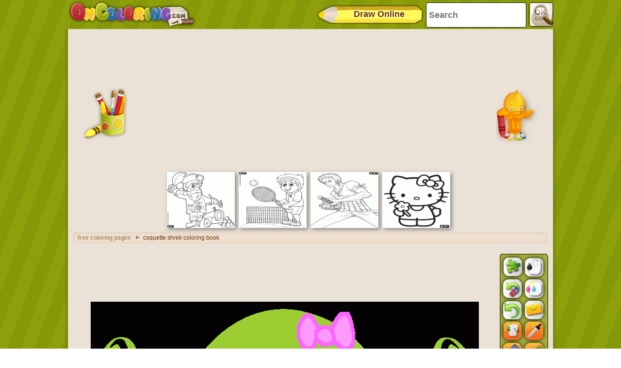

--- FILE ---
content_type: text/html; charset=utf-8
request_url: https://accounts.google.com/o/oauth2/postmessageRelay?parent=https%3A%2F%2Fwww.oncoloring.com&jsh=m%3B%2F_%2Fscs%2Fabc-static%2F_%2Fjs%2Fk%3Dgapi.lb.en.2kN9-TZiXrM.O%2Fd%3D1%2Frs%3DAHpOoo_B4hu0FeWRuWHfxnZ3V0WubwN7Qw%2Fm%3D__features__
body_size: 161
content:
<!DOCTYPE html><html><head><title></title><meta http-equiv="content-type" content="text/html; charset=utf-8"><meta http-equiv="X-UA-Compatible" content="IE=edge"><meta name="viewport" content="width=device-width, initial-scale=1, minimum-scale=1, maximum-scale=1, user-scalable=0"><script src='https://ssl.gstatic.com/accounts/o/2580342461-postmessagerelay.js' nonce="Jc3jZdpO4NHJnut3szdnLA"></script></head><body><script type="text/javascript" src="https://apis.google.com/js/rpc:shindig_random.js?onload=init" nonce="Jc3jZdpO4NHJnut3szdnLA"></script></body></html>

--- FILE ---
content_type: text/html; charset=utf-8
request_url: https://www.google.com/recaptcha/api2/aframe
body_size: 267
content:
<!DOCTYPE HTML><html><head><meta http-equiv="content-type" content="text/html; charset=UTF-8"></head><body><script nonce="1xqHxq4ANKtm7dxYojeR3A">/** Anti-fraud and anti-abuse applications only. See google.com/recaptcha */ try{var clients={'sodar':'https://pagead2.googlesyndication.com/pagead/sodar?'};window.addEventListener("message",function(a){try{if(a.source===window.parent){var b=JSON.parse(a.data);var c=clients[b['id']];if(c){var d=document.createElement('img');d.src=c+b['params']+'&rc='+(localStorage.getItem("rc::a")?sessionStorage.getItem("rc::b"):"");window.document.body.appendChild(d);sessionStorage.setItem("rc::e",parseInt(sessionStorage.getItem("rc::e")||0)+1);localStorage.setItem("rc::h",'1769357330676');}}}catch(b){}});window.parent.postMessage("_grecaptcha_ready", "*");}catch(b){}</script></body></html>

--- FILE ---
content_type: application/javascript; charset=utf-8
request_url: https://fundingchoicesmessages.google.com/f/AGSKWxUQQ_9QVWd6ibeCI-BYzVCa6PQtwR3eJQ2dJc7vWus_B6Jv1s3ztOcmFRmooLvqydVySggis5xU9XTf5nu5MCcVKfHHjCfw8WLxRslm-VSnCFSkx0-Kyw0R0Vx_QN0oynQWZC72HYM88bV_MmHs2KXtleeJ6VD1QnHGP1aI6nVVxceGr5ltJ2F1Pb_R/_/adv_468..adserve2..net/adj;/kitad./ads_sidebar.
body_size: -1289
content:
window['49bb6910-8419-4c73-a762-39c417328e7c'] = true;